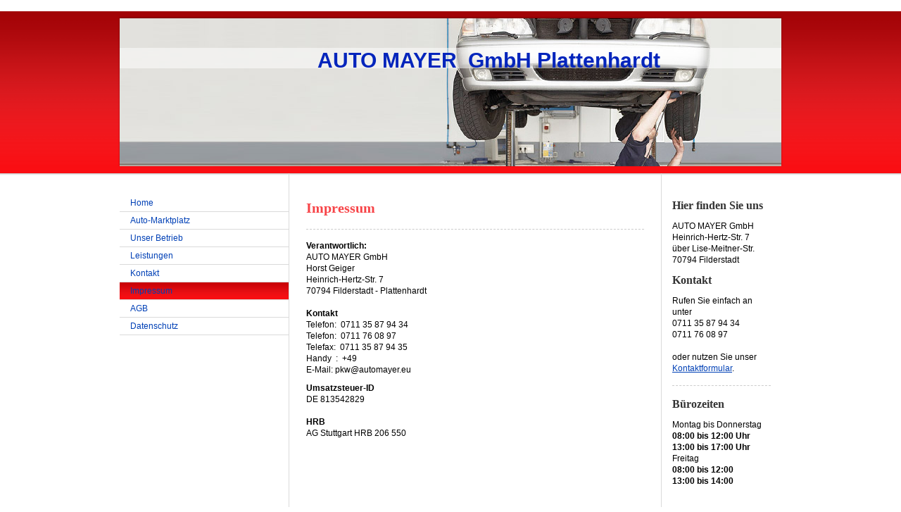

--- FILE ---
content_type: text/html; charset=UTF-8
request_url: http://www.automayer.eu/impressum/
body_size: 5258
content:
<!DOCTYPE html>
<html lang="de"  ><head prefix="og: http://ogp.me/ns# fb: http://ogp.me/ns/fb# business: http://ogp.me/ns/business#">
    <meta http-equiv="Content-Type" content="text/html; charset=utf-8"/>
    <meta name="generator" content="IONOS MyWebsite"/>
        
    <link rel="dns-prefetch" href="//cdn.website-start.de/"/>
    <link rel="dns-prefetch" href="//101.mod.mywebsite-editor.com"/>
    <link rel="dns-prefetch" href="https://101.sb.mywebsite-editor.com/"/>
    <link rel="shortcut icon" href="//cdn.website-start.de/favicon.ico"/>
        <title>AUTO MAYER GmbH - Impressum</title>
    
    

<meta name="format-detection" content="telephone=no"/>
        <meta name="keywords" content="Impressum"/>
            <meta name="description" content="AUTO MAYER DEGERLOCH GmbH, Stuttgart"/>
            <meta name="robots" content="index,follow"/>
        <link href="http://www.automayer.eu/s/style/layout.css?1753706223" rel="stylesheet" type="text/css"/>
    <link href="http://www.automayer.eu/s/style/main.css?1753706223" rel="stylesheet" type="text/css"/>
    <link href="http://www.automayer.eu/s/style/font.css?1753706223" rel="stylesheet" type="text/css"/>
    <link href="//cdn.website-start.de/app/cdn/min/group/web.css?1758547156484" rel="stylesheet" type="text/css"/>
<link href="//cdn.website-start.de/app/cdn/min/moduleserver/css/de_DE/common,shoppingbasket?1758547156484" rel="stylesheet" type="text/css"/>
    <link href="https://101.sb.mywebsite-editor.com/app/logstate2-css.php?site=996460366&amp;t=1769445974" rel="stylesheet" type="text/css"/>

<script type="text/javascript">
    /* <![CDATA[ */
var stagingMode = '';
    /* ]]> */
</script>
<script src="https://101.sb.mywebsite-editor.com/app/logstate-js.php?site=996460366&amp;t=1769445974"></script>

    <link href="http://www.automayer.eu/s/style/print.css?1758547156484" rel="stylesheet" media="print" type="text/css"/>
    <script type="text/javascript">
    /* <![CDATA[ */
    var systemurl = 'https://101.sb.mywebsite-editor.com/';
    var webPath = '/';
    var proxyName = '';
    var webServerName = 'www.automayer.eu';
    var sslServerUrl = 'https://ssl.kundenserver.de/www.automayer.eu';
    var nonSslServerUrl = 'http://www.automayer.eu';
    var webserverProtocol = 'http://';
    var nghScriptsUrlPrefix = '//101.mod.mywebsite-editor.com';
    var sessionNamespace = 'DIY_SB';
    var jimdoData = {
        cdnUrl:  '//cdn.website-start.de/',
        messages: {
            lightBox: {
    image : 'Bild',
    of: 'von'
}

        },
        isTrial: 0,
        pageId: 926337084    };
    var script_basisID = "996460366";

    diy = window.diy || {};
    diy.web = diy.web || {};

        diy.web.jsBaseUrl = "//cdn.website-start.de/s/build/";

    diy.context = diy.context || {};
    diy.context.type = diy.context.type || 'web';
    /* ]]> */
</script>

<script type="text/javascript" src="//cdn.website-start.de/app/cdn/min/group/web.js?1758547156484" crossorigin="anonymous"></script><script type="text/javascript" src="//cdn.website-start.de/s/build/web.bundle.js?1758547156484" crossorigin="anonymous"></script><script src="//cdn.website-start.de/app/cdn/min/moduleserver/js/de_DE/common,shoppingbasket?1758547156484"></script>
<script type="text/javascript" src="https://cdn.website-start.de/proxy/apps/oihe2p/resource/dependencies/"></script><script type="text/javascript">
                    if (typeof require !== 'undefined') {
                        require.config({
                            waitSeconds : 10,
                            baseUrl : 'https://cdn.website-start.de/proxy/apps/oihe2p/js/'
                        });
                    }
                </script><script type="text/javascript" src="//cdn.website-start.de/app/cdn/min/group/pfcsupport.js?1758547156484" crossorigin="anonymous"></script>    <meta property="og:type" content="business.business"/>
    <meta property="og:url" content="http://www.automayer.eu/impressum/"/>
    <meta property="og:title" content="AUTO MAYER GmbH - Impressum"/>
            <meta property="og:description" content="AUTO MAYER DEGERLOCH GmbH, Stuttgart"/>
                <meta property="og:image" content="http://www.automayer.eu/s/img/emotionheader.jpg"/>
        <meta property="business:contact_data:country_name" content="Deutschland"/>
    
    
    
    
    
    
    
    
</head>


<body class="body diyBgActive  cc-pagemode-default diy-market-de_DE" data-pageid="926337084" id="page-926337084">
    
    <div class="diyw">
        ﻿<div id="header" class="altcolor">
	<div id="emotionheader_wrapper">
		
<style type="text/css" media="all">
.diyw div#emotion-header {
        max-width: 940px;
        max-height: 210px;
                background: #cccccc;
    }

.diyw div#emotion-header-title-bg {
    left: 0%;
    top: 20%;
    width: 100%;
    height: 14%;

    background-color: #FFFFFF;
    opacity: 0.50;
    filter: alpha(opacity = 50);
    }
.diyw img#emotion-header-logo {
    left: 1.00%;
    top: 0.00%;
    background: transparent;
                border: 1px solid #CCCCCC;
        padding: 0px;
                display: none;
    }

.diyw div#emotion-header strong#emotion-header-title {
    left: 20%;
    top: 20%;
    color: #0325bc;
        font: normal bold 30px/120% Helvetica, 'Helvetica Neue', 'Trebuchet MS', sans-serif;
}

.diyw div#emotion-no-bg-container{
    max-height: 210px;
}

.diyw div#emotion-no-bg-container .emotion-no-bg-height {
    margin-top: 22.34%;
}
</style>
<div id="emotion-header" data-action="loadView" data-params="active" data-imagescount="10">
            <img src="http://www.automayer.eu/s/img/emotionheader.jpg?1593166590.940px.210px" id="emotion-header-img" alt=""/>
            
        <div id="ehSlideshowPlaceholder">
            <div id="ehSlideShow">
                <div class="slide-container">
                                        <div style="background-color: #cccccc">
                            <img src="http://www.automayer.eu/s/img/emotionheader.jpg?1593166590.940px.210px" alt=""/>
                        </div>
                                    </div>
            </div>
        </div>


        <script type="text/javascript">
        //<![CDATA[
                diy.module.emotionHeader.slideShow.init({ slides: [{"url":"http:\/\/www.automayer.eu\/s\/img\/emotionheader.jpg?1593166590.940px.210px","image_alt":"","bgColor":"#cccccc"},{"url":"http:\/\/www.automayer.eu\/s\/img\/emotionheader_1.JPG?1593166590.940px.210px","image_alt":"","bgColor":"#cccccc"},{"url":"http:\/\/www.automayer.eu\/s\/img\/emotionheader_2.JPG?1593166590.940px.210px","image_alt":"","bgColor":"#cccccc"},{"url":"http:\/\/www.automayer.eu\/s\/img\/emotionheader_3.JPG?1593166590.940px.210px","image_alt":"","bgColor":"#cccccc"},{"url":"http:\/\/www.automayer.eu\/s\/img\/emotionheader_4.JPG?1593166590.940px.210px","image_alt":"","bgColor":"#cccccc"},{"url":"http:\/\/www.automayer.eu\/s\/img\/emotionheader_5.JPG?1593166590.940px.210px","image_alt":"","bgColor":"#cccccc"},{"url":"http:\/\/www.automayer.eu\/s\/img\/emotionheader_6.JPG?1593166590.940px.210px","image_alt":"","bgColor":"#cccccc"},{"url":"http:\/\/www.automayer.eu\/s\/img\/emotionheader_7.JPG?1593166590.940px.210px","image_alt":"","bgColor":"#cccccc"},{"url":"http:\/\/www.automayer.eu\/s\/img\/emotionheader_8.JPG?1593166590.940px.210px","image_alt":"","bgColor":"#cccccc"},{"url":"http:\/\/www.automayer.eu\/s\/img\/emotionheader_9.jpg?1593166590.940px.210px","image_alt":"","bgColor":"#cccccc"}] });
        //]]>
        </script>

    
            
        
            
                  	<div id="emotion-header-title-bg"></div>
    
            <strong id="emotion-header-title" style="text-align: right">                        AUTO MAYER  GmbH Plattenhardt</strong>
                    <div class="notranslate">
                <svg xmlns="http://www.w3.org/2000/svg" version="1.1" id="emotion-header-title-svg" viewBox="0 0 940 210" preserveAspectRatio="xMinYMin meet"><text style="font-family:Helvetica, 'Helvetica Neue', 'Trebuchet MS', sans-serif;font-size:30px;font-style:normal;font-weight:bold;fill:#0325bc;line-height:1.2em;"><tspan x="100%" style="text-anchor: end" dy="0.95em">                        AUTO MAYER  GmbH Plattenhardt</tspan></text></svg>
            </div>
            
    
    <script type="text/javascript">
    //<![CDATA[
    (function ($) {
        function enableSvgTitle() {
                        var titleSvg = $('svg#emotion-header-title-svg'),
                titleHtml = $('#emotion-header-title'),
                emoWidthAbs = 940,
                emoHeightAbs = 210,
                offsetParent,
                titlePosition,
                svgBoxWidth,
                svgBoxHeight;

                        if (titleSvg.length && titleHtml.length) {
                offsetParent = titleHtml.offsetParent();
                titlePosition = titleHtml.position();
                svgBoxWidth = titleHtml.width();
                svgBoxHeight = titleHtml.height();

                                titleSvg.get(0).setAttribute('viewBox', '0 0 ' + svgBoxWidth + ' ' + svgBoxHeight);
                titleSvg.css({
                   left: Math.roundTo(100 * titlePosition.left / offsetParent.width(), 3) + '%',
                   top: Math.roundTo(100 * titlePosition.top / offsetParent.height(), 3) + '%',
                   width: Math.roundTo(100 * svgBoxWidth / emoWidthAbs, 3) + '%',
                   height: Math.roundTo(100 * svgBoxHeight / emoHeightAbs, 3) + '%'
                });

                titleHtml.css('visibility','hidden');
                titleSvg.css('visibility','visible');
            }
        }

        
            var posFunc = function($, overrideSize) {
                var elems = [], containerWidth, containerHeight;
                                    elems.push({
                        selector: '#emotion-header-title',
                        overrideSize: true,
                        horPos: 34.18,
                        vertPos: 23.46                    });
                    lastTitleWidth = $('#emotion-header-title').width();
                                                elems.push({
                    selector: '#emotion-header-title-bg',
                    horPos: 0,
                    vertPos: 23.2                });
                                
                containerWidth = parseInt('940');
                containerHeight = parseInt('210');

                for (var i = 0; i < elems.length; ++i) {
                    var el = elems[i],
                        $el = $(el.selector),
                        pos = {
                            left: el.horPos,
                            top: el.vertPos
                        };
                    if (!$el.length) continue;
                    var anchorPos = $el.anchorPosition();
                    anchorPos.$container = $('#emotion-header');

                    if (overrideSize === true || el.overrideSize === true) {
                        anchorPos.setContainerSize(containerWidth, containerHeight);
                    } else {
                        anchorPos.setContainerSize(null, null);
                    }

                    var pxPos = anchorPos.fromAnchorPosition(pos),
                        pcPos = anchorPos.toPercentPosition(pxPos);

                    var elPos = {};
                    if (!isNaN(parseFloat(pcPos.top)) && isFinite(pcPos.top)) {
                        elPos.top = pcPos.top + '%';
                    }
                    if (!isNaN(parseFloat(pcPos.left)) && isFinite(pcPos.left)) {
                        elPos.left = pcPos.left + '%';
                    }
                    $el.css(elPos);
                }

                // switch to svg title
                enableSvgTitle();
            };

                        var $emotionImg = jQuery('#emotion-header-img');
            if ($emotionImg.length > 0) {
                // first position the element based on stored size
                posFunc(jQuery, true);

                // trigger reposition using the real size when the element is loaded
                var ehLoadEvTriggered = false;
                $emotionImg.one('load', function(){
                    posFunc(jQuery);
                    ehLoadEvTriggered = true;
                                        diy.module.emotionHeader.slideShow.start();
                                    }).each(function() {
                                        if(this.complete || typeof this.complete === 'undefined') {
                        jQuery(this).load();
                    }
                });

                                noLoadTriggeredTimeoutId = setTimeout(function() {
                    if (!ehLoadEvTriggered) {
                        posFunc(jQuery);
                    }
                    window.clearTimeout(noLoadTriggeredTimeoutId)
                }, 5000);//after 5 seconds
            } else {
                jQuery(function(){
                    posFunc(jQuery);
                });
            }

                        if (jQuery.isBrowser && jQuery.isBrowser.ie8) {
                var longTitleRepositionCalls = 0;
                longTitleRepositionInterval = setInterval(function() {
                    if (lastTitleWidth > 0 && lastTitleWidth != jQuery('#emotion-header-title').width()) {
                        posFunc(jQuery);
                    }
                    longTitleRepositionCalls++;
                    // try this for 5 seconds
                    if (longTitleRepositionCalls === 5) {
                        window.clearInterval(longTitleRepositionInterval);
                    }
                }, 1000);//each 1 second
            }

            }(jQuery));
    //]]>
    </script>

    </div>

	</div>	
</div>
<div id="container">
	<div id="container_inner">
		<div id="container_innermost">
			<div id="wrapper">
				<div id="navigation">
					<div id="mainNavWrapper">
						<div class="webnavigation"><ul id="mainNav1" class="mainNav1"><li class="navTopItemGroup_1"><a data-page-id="926337075" href="http://www.automayer.eu/" class="level_1"><span>Home</span></a></li><li class="navTopItemGroup_2"><a data-page-id="926422043" href="http://www.automayer.eu/auto-marktplatz/" class="level_1"><span>Auto-Marktplatz</span></a></li><li class="navTopItemGroup_3"><a data-page-id="926337076" href="http://www.automayer.eu/unser-betrieb/" class="level_1"><span>Unser Betrieb</span></a></li><li class="navTopItemGroup_4"><a data-page-id="926337078" href="http://www.automayer.eu/leistungen/" class="level_1"><span>Leistungen</span></a></li><li class="navTopItemGroup_5"><a data-page-id="926337082" href="http://www.automayer.eu/kontakt/" class="level_1"><span>Kontakt</span></a></li><li class="navTopItemGroup_6"><a data-page-id="926337084" href="http://www.automayer.eu/impressum/" class="current level_1"><span>Impressum</span></a></li><li class="navTopItemGroup_7"><a data-page-id="926415862" href="http://www.automayer.eu/agb/" class="level_1"><span>AGB</span></a></li><li class="navTopItemGroup_8"><a data-page-id="926422420" href="http://www.automayer.eu/datenschutz/" class="level_1"><span>Datenschutz</span></a></li></ul></div>
					</div>
				</div>
				<div id="content">
					<div id="mainContent">
						<div class="gutter">
							
        <div id="content_area">
        	<div id="content_start"></div>
        	
        
        <div id="matrix_1026378979" class="sortable-matrix" data-matrixId="1026378979"><div class="n module-type-header diyfeLiveArea "> <h1><span class="diyfeDecoration">Impressum</span></h1> </div><div class="n module-type-hr diyfeLiveArea "> <div style="padding: 0px 0px">
    <div class="hr"></div>
</div>
 </div><div class="n module-type-text diyfeLiveArea "> <p><strong>Verantwortlich:</strong></p>
<p>AUTO MAYER GmbH</p>
<p>Horst Geiger</p>
<p>Heinrich-Hertz-Str. 7</p>
<p>70794 Filderstadt - Plattenhardt</p>
<p> </p>
<p><strong>Kontakt</strong></p>
<p>Telefon:  0711 35 87 94 34  </p>
<p>Telefon:  0711 76 08 97</p>
<p>Telefax:  0711 35 87 94 35</p>
<p style="text-align: left;">Handy  :  +49 </p>
<p>E-Mail: pkw@automayer.eu</p> </div><div class="n module-type-text diyfeLiveArea "> <p><strong>Umsatzsteuer-ID</strong></p>
<p>DE 813542829</p>
<p> </p>
<p><strong>HRB</strong></p>
<p>AG Stuttgart HRB 206 550</p>
<p> </p> </div></div>
        
        
        </div>
						</div>			
					</div>
					<div id="subContent">
						<div id="matrix_1026378969" class="sortable-matrix" data-matrixId="1026378969"><div class="n module-type-header diyfeLiveArea "> <h2><span class="diyfeDecoration">Hier finden Sie uns</span></h2> </div><div class="n module-type-text diyfeLiveArea "> <p>AUTO MAYER GmbH<br/>
Heinrich-Hertz-Str. 7</p>
<p>über Lise-Meitner-Str.</p>
<p>70794 Filderstadt</p> </div><div class="n module-type-header diyfeLiveArea "> <h2><span class="diyfeDecoration">Kontakt</span></h2> </div><div class="n module-type-text diyfeLiveArea "> <p>Rufen Sie einfach an unter</p>
<p>0711 35 87 94 34</p>
<p>0711 76 08 97</p>
<p> </p>
<p>oder nutzen Sie unser <a href="http://www.automayer.eu/kontakt/">Kontaktformular</a>.</p> </div><div class="n module-type-hr diyfeLiveArea "> <div style="padding: 0px 0px">
    <div class="hr"></div>
</div>
 </div><div class="n module-type-header diyfeLiveArea "> <h2><span class="diyfeDecoration">Bürozeiten</span></h2> </div><div class="n module-type-text diyfeLiveArea "> <p>Montag bis Donnerstag</p>
<p><strong>08:00 bis 12:00 Uhr</strong></p>
<p><strong>13:00 bis 17:00 Uhr</strong></p>
<p>Freitag</p>
<p><strong>08:00 bis 12:00</strong></p>
<p><strong>13:00 bis 14:00</strong></p> </div></div>
					</div>
				</div>
				<div class="c"></div>
			</div>
		</div>
	</div>
</div>
<div id="footer">
	<div class="gutter">
		<div id="contentfooter">
    <div class="leftrow">
                        <a rel="nofollow" href="javascript:window.print();">
                    <img class="inline" height="14" width="18" src="//cdn.website-start.de/s/img/cc/printer.gif" alt=""/>
                    Druckversion                </a> <span class="footer-separator">|</span>
                <a href="http://www.automayer.eu/sitemap/">Sitemap</a>
                        <br/> © AUTO MAYER GmbH
            </div>
    <script type="text/javascript">
        window.diy.ux.Captcha.locales = {
            generateNewCode: 'Neuen Code generieren',
            enterCode: 'Bitte geben Sie den Code ein'
        };
        window.diy.ux.Cap2.locales = {
            generateNewCode: 'Neuen Code generieren',
            enterCode: 'Bitte geben Sie den Code ein'
        };
    </script>
    <div class="rightrow">
                    <span class="loggedout">
                <a rel="nofollow" id="login" href="https://login.1and1-editor.com/996460366/www.automayer.eu/de?pageId=926337084">
                    Login                </a>
            </span>
                
                <span class="loggedin">
            <a rel="nofollow" id="logout" href="https://101.sb.mywebsite-editor.com/app/cms/logout.php">Logout</a> <span class="footer-separator">|</span>
            <a rel="nofollow" id="edit" href="https://101.sb.mywebsite-editor.com/app/996460366/926337084/">Seite bearbeiten</a>
        </span>
    </div>
</div>
            <div id="loginbox" class="hidden">
                <script type="text/javascript">
                    /* <![CDATA[ */
                    function forgotpw_popup() {
                        var url = 'https://passwort.1und1.de/xml/request/RequestStart';
                        fenster = window.open(url, "fenster1", "width=600,height=400,status=yes,scrollbars=yes,resizable=yes");
                        // IE8 doesn't return the window reference instantly or at all.
                        // It may appear the call failed and fenster is null
                        if (fenster && fenster.focus) {
                            fenster.focus();
                        }
                    }
                    /* ]]> */
                </script>
                                <img class="logo" src="//cdn.website-start.de/s/img/logo.gif" alt="IONOS" title="IONOS"/>

                <div id="loginboxOuter"></div>
            </div>
        

		<div class="c"></div>
	</div>
</div>    </div>

    
    </body>


<!-- rendered at Mon, 03 Nov 2025 19:12:43 +0100 -->
</html>
